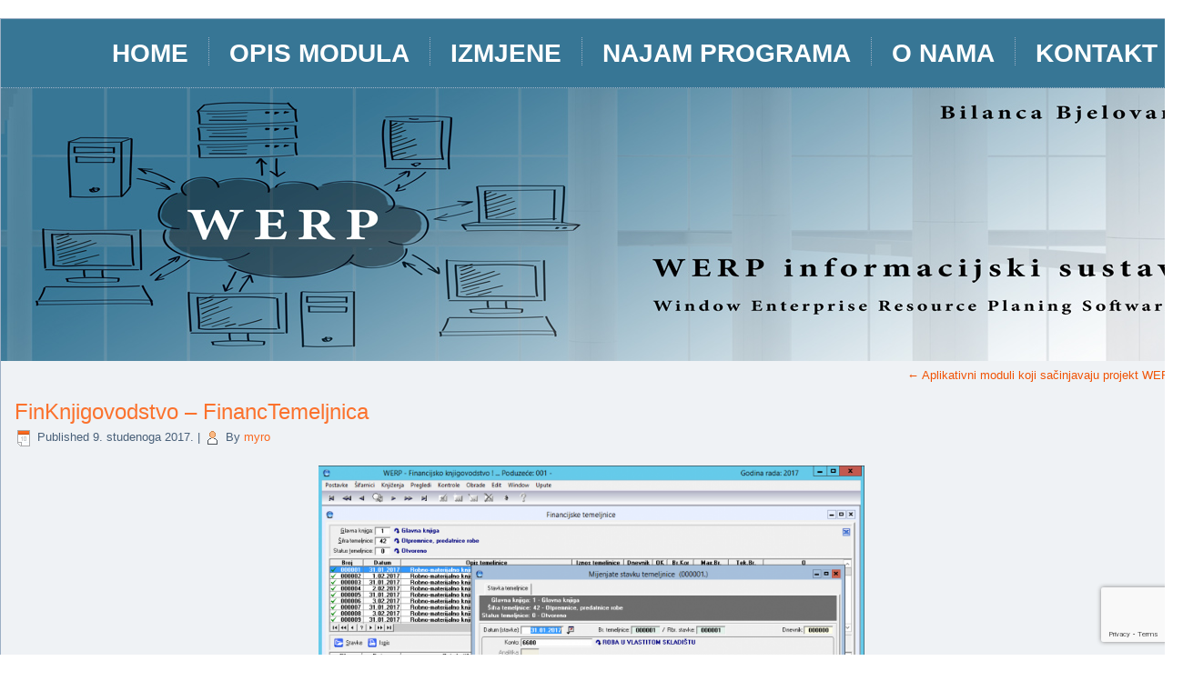

--- FILE ---
content_type: text/html; charset=UTF-8
request_url: https://bilanca.hr/aplikativni-moduli/finknjigovodstvo-financtemeljnica/
body_size: 15187
content:
<!DOCTYPE html>
<html lang="hr">
<head>
<meta charset="UTF-8" />
<!-- Created by Artisteer v4.3.0.60858 -->
<!--[if lt IE 9]><script src="/html5.js"></script><![endif]-->

<link rel="stylesheet" href="https://bilanca.hr/wp-content/themes/Tema2/style.css" media="screen" />
<link rel="pingback" href="https://bilanca.hr/xmlrpc.php" />
<title>FinKnjigovodstvo - FinancTemeljnica - Bilanca | Projektiranje i izrada informacijskih sustava</title>

<!-- This site is optimized with the Yoast SEO plugin v12.0 - https://yoast.com/wordpress/plugins/seo/ -->
<link rel="canonical" href="https://bilanca.hr/aplikativni-moduli/finknjigovodstvo-financtemeljnica/" />
<meta property="og:locale" content="hr_HR" />
<meta property="og:type" content="article" />
<meta property="og:title" content="FinKnjigovodstvo - FinancTemeljnica - Bilanca | Projektiranje i izrada informacijskih sustava" />
<meta property="og:url" content="https://bilanca.hr/aplikativni-moduli/finknjigovodstvo-financtemeljnica/" />
<meta property="og:site_name" content="Bilanca | Projektiranje i izrada informacijskih sustava" />
<meta property="article:publisher" content="https://www.facebook.com/bilancawerp/" />
<meta property="og:image" content="https://bilanca.hr/wp-content/uploads/2016/07/FinKnjigovodstvo-FinancTemeljnica.png" />
<meta property="og:image:secure_url" content="https://bilanca.hr/wp-content/uploads/2016/07/FinKnjigovodstvo-FinancTemeljnica.png" />
<meta property="og:image:width" content="1138" />
<meta property="og:image:height" content="932" />
<meta name="twitter:card" content="summary" />
<meta name="twitter:title" content="FinKnjigovodstvo - FinancTemeljnica - Bilanca | Projektiranje i izrada informacijskih sustava" />
<meta name="twitter:image" content="https://bilanca.hr/wp-content/uploads/2016/07/FinKnjigovodstvo-FinancTemeljnica.png" />
<script type='application/ld+json' class='yoast-schema-graph yoast-schema-graph--main'>{"@context":"https://schema.org","@graph":[{"@type":"WebSite","@id":"https://bilanca.hr/#website","url":"https://bilanca.hr/","name":"Bilanca | Projektiranje i izrada informacijskih sustava","potentialAction":{"@type":"SearchAction","target":"https://bilanca.hr/?s={search_term_string}","query-input":"required name=search_term_string"}},{"@type":"WebPage","@id":"https://bilanca.hr/aplikativni-moduli/finknjigovodstvo-financtemeljnica/#webpage","url":"https://bilanca.hr/aplikativni-moduli/finknjigovodstvo-financtemeljnica/","inLanguage":"hr","name":"FinKnjigovodstvo - FinancTemeljnica - Bilanca | Projektiranje i izrada informacijskih sustava","isPartOf":{"@id":"https://bilanca.hr/#website"},"datePublished":"2017-11-09T17:24:07+00:00","dateModified":"2017-11-09T17:24:07+00:00"}]}</script>
<!-- / Yoast SEO plugin. -->

<link rel='dns-prefetch' href='//www.google.com' />
<link rel='dns-prefetch' href='//s.w.org' />
<link rel="alternate" type="application/rss+xml" title="Bilanca | Projektiranje i izrada informacijskih sustava &raquo; Kanal" href="https://bilanca.hr/feed/" />
		<script type="text/javascript">
			window._wpemojiSettings = {"baseUrl":"https:\/\/s.w.org\/images\/core\/emoji\/12.0.0-1\/72x72\/","ext":".png","svgUrl":"https:\/\/s.w.org\/images\/core\/emoji\/12.0.0-1\/svg\/","svgExt":".svg","source":{"concatemoji":"https:\/\/bilanca.hr\/wp-includes\/js\/wp-emoji-release.min.js?ver=5.2.21"}};
			!function(e,a,t){var n,r,o,i=a.createElement("canvas"),p=i.getContext&&i.getContext("2d");function s(e,t){var a=String.fromCharCode;p.clearRect(0,0,i.width,i.height),p.fillText(a.apply(this,e),0,0);e=i.toDataURL();return p.clearRect(0,0,i.width,i.height),p.fillText(a.apply(this,t),0,0),e===i.toDataURL()}function c(e){var t=a.createElement("script");t.src=e,t.defer=t.type="text/javascript",a.getElementsByTagName("head")[0].appendChild(t)}for(o=Array("flag","emoji"),t.supports={everything:!0,everythingExceptFlag:!0},r=0;r<o.length;r++)t.supports[o[r]]=function(e){if(!p||!p.fillText)return!1;switch(p.textBaseline="top",p.font="600 32px Arial",e){case"flag":return s([55356,56826,55356,56819],[55356,56826,8203,55356,56819])?!1:!s([55356,57332,56128,56423,56128,56418,56128,56421,56128,56430,56128,56423,56128,56447],[55356,57332,8203,56128,56423,8203,56128,56418,8203,56128,56421,8203,56128,56430,8203,56128,56423,8203,56128,56447]);case"emoji":return!s([55357,56424,55356,57342,8205,55358,56605,8205,55357,56424,55356,57340],[55357,56424,55356,57342,8203,55358,56605,8203,55357,56424,55356,57340])}return!1}(o[r]),t.supports.everything=t.supports.everything&&t.supports[o[r]],"flag"!==o[r]&&(t.supports.everythingExceptFlag=t.supports.everythingExceptFlag&&t.supports[o[r]]);t.supports.everythingExceptFlag=t.supports.everythingExceptFlag&&!t.supports.flag,t.DOMReady=!1,t.readyCallback=function(){t.DOMReady=!0},t.supports.everything||(n=function(){t.readyCallback()},a.addEventListener?(a.addEventListener("DOMContentLoaded",n,!1),e.addEventListener("load",n,!1)):(e.attachEvent("onload",n),a.attachEvent("onreadystatechange",function(){"complete"===a.readyState&&t.readyCallback()})),(n=t.source||{}).concatemoji?c(n.concatemoji):n.wpemoji&&n.twemoji&&(c(n.twemoji),c(n.wpemoji)))}(window,document,window._wpemojiSettings);
		</script>
		<style type="text/css">
img.wp-smiley,
img.emoji {
	display: inline !important;
	border: none !important;
	box-shadow: none !important;
	height: 1em !important;
	width: 1em !important;
	margin: 0 .07em !important;
	vertical-align: -0.1em !important;
	background: none !important;
	padding: 0 !important;
}
</style>
	<link rel='stylesheet' id='wp-block-library-css'  href='https://bilanca.hr/wp-includes/css/dist/block-library/style.min.css?ver=5.2.21' type='text/css' media='all' />
<link rel='stylesheet' id='contact-form-7-css'  href='https://bilanca.hr/wp-content/plugins/contact-form-7/includes/css/styles.css?ver=5.1.4' type='text/css' media='all' />
<link rel='stylesheet' id='slb_core-css'  href='https://bilanca.hr/wp-content/plugins/simple-lightbox/client/css/app.css?ver=2.7.1' type='text/css' media='all' />
<!--[if lte IE 7]>
<link rel='stylesheet' id='style.ie7.css-css'  href='https://bilanca.hr/wp-content/themes/Tema2/style.ie7.css?ver=5.2.21' type='text/css' media='screen' />
<![endif]-->
<script type='text/javascript' src='https://bilanca.hr/wp-content/themes/Tema2/jquery.js?ver=5.2.21'></script>
<script type='text/javascript' src='https://bilanca.hr/wp-content/themes/Tema2/jquery-migrate-1.1.1.js?ver=5.2.21'></script>
<script type='text/javascript' src='https://bilanca.hr/wp-content/themes/Tema2/script.js?ver=5.2.21'></script>
<link rel='https://api.w.org/' href='https://bilanca.hr/wp-json/' />
<link rel="EditURI" type="application/rsd+xml" title="RSD" href="https://bilanca.hr/xmlrpc.php?rsd" />
<link rel="wlwmanifest" type="application/wlwmanifest+xml" href="https://bilanca.hr/wp-includes/wlwmanifest.xml" /> 
<link rel='shortlink' href='https://bilanca.hr/?p=643' />
<link rel="alternate" type="application/json+oembed" href="https://bilanca.hr/wp-json/oembed/1.0/embed?url=https%3A%2F%2Fbilanca.hr%2Faplikativni-moduli%2Ffinknjigovodstvo-financtemeljnica%2F" />
<link rel="alternate" type="text/xml+oembed" href="https://bilanca.hr/wp-json/oembed/1.0/embed?url=https%3A%2F%2Fbilanca.hr%2Faplikativni-moduli%2Ffinknjigovodstvo-financtemeljnica%2F&#038;format=xml" />




<!-- BEGIN recaptcha, injected by plugin wp-recaptcha-integration  -->

<!-- END recaptcha -->
</head>
<body class="attachment attachment-template-default attachmentid-643 attachment-png">

<div id="art-main">
    <div class="art-sheet clearfix">
<nav class="art-nav">
    
<ul class="art-hmenu menu-2">
	<li class="menu-item-12"><a title="HOME" href="https://bilanca.hr/">HOME</a>
	</li>
	<li class="menu-item-30"><a title="opis modula" href="https://bilanca.hr/aplikativni-moduli/">opis modula</a>
	</li>
	<li class="menu-item-753"><a title="IZMJENE" href="https://bilanca.hr/izmjene/">IZMJENE</a>
	</li>
	<li class="menu-item-602"><a title="Najam programa" href="https://bilanca.hr/najam-programa/">Najam programa</a>
	</li>
	<li class="menu-item-582"><a title="O nama" href="https://bilanca.hr/o-nama/">O nama</a>
	</li>
	<li class="menu-item-9"><a title="Kontakt" href="https://bilanca.hr/kontakt/">Kontakt</a>
	</li>
</ul>
 
    </nav>
<header class="art-header">

    <div class="art-shapes">
        
            </div>






                
                    
</header>

<div class="art-layout-wrapper">
                <div class="art-content-layout">
                    <div class="art-content-layout-row">
                        
                        <div class="art-layout-cell art-content">
							<article class="art-post art-article " style="">
                                                                                                <div class="art-postcontent clearfix"><div class="navigation">
    <div class="alignleft"></div>
    <div class="alignright"><a href="https://bilanca.hr/aplikativni-moduli/" title="Return to Aplikativni moduli koji sačinjavaju projekt WERP" rel="gallery"><span class="meta-nav">&larr;</span> Aplikativni moduli koji sačinjavaju projekt WERP</a></div>
 </div></div>


</article>
		<article id="post-643"  class="art-post art-article  post-643 attachment type-attachment status-inherit hentry" style="">
                                <h1 class="art-postheader entry-title"><a href="https://bilanca.hr/aplikativni-moduli/finknjigovodstvo-financtemeljnica/" rel="bookmark" title="FinKnjigovodstvo &#8211; FinancTemeljnica">FinKnjigovodstvo &#8211; FinancTemeljnica</a></h1>                                                <div class="art-postheadericons art-metadata-icons"><span class="art-postdateicon"><span class="date">Published</span> <span class="entry-date updated" title="18:24">9. studenoga 2017.</span></span> | <span class="art-postauthoricon"><span class="author">By</span> <span class="author vcard"><a class="url fn n" href="https://bilanca.hr/author/myro/" title="View all posts by myro">myro</a></span></span></div>                <div class="art-postcontent clearfix">	<p class="attachment center">
		<a href="https://bilanca.hr/aplikativni-moduli/finknjigovodstvo-financtemeljnicaraster/" title="FinKnjigovodstvo &#8211; FinancTemeljnica" rel="attachment">
			<img width="600" height="491" src="https://bilanca.hr/wp-content/uploads/2016/07/FinKnjigovodstvo-FinancTemeljnica.png" class="attachment-600x9999 size-600x9999" alt="" srcset="https://bilanca.hr/wp-content/uploads/2016/07/FinKnjigovodstvo-FinancTemeljnica.png 1138w, https://bilanca.hr/wp-content/uploads/2016/07/FinKnjigovodstvo-FinancTemeljnica-300x246.png 300w, https://bilanca.hr/wp-content/uploads/2016/07/FinKnjigovodstvo-FinancTemeljnica-768x629.png 768w, https://bilanca.hr/wp-content/uploads/2016/07/FinKnjigovodstvo-FinancTemeljnica-1024x839.png 1024w" sizes="(max-width: 600px) 100vw, 600px" />		</a>
	</p>
	<p class="center">Full size is <a href="https://bilanca.hr/wp-content/uploads/2016/07/FinKnjigovodstvo-FinancTemeljnica.png" title="Link to full-size image">1138 &times; 932</a> pixels</p><div class="navigation">
    <div class="alignleft"><a href='https://bilanca.hr/aplikativni-moduli/finknjigovodstvo-financtemeljnicaraster/'>FinKnjigovodstvo - FinancTemeljnicaRaster</a> &raquo;</div>
    <div class="alignright">&laquo; <a href='https://bilanca.hr/aplikativni-moduli/administrator/'>Administrator</a></div>
 </div></div>


</article>
				

                        </div>
                    </div>
                </div>
            </div><footer class="art-footer"><div class="art-footer-text">
  
<span style="font-weight: bold;">
BILANCA BJELOVAR<br />J. Haulika 1A,&nbsp;43000 Bjelovar<br />&nbsp;<br />Tel.: 043/244-056, 043/220-591&nbsp;Fax: 043/220-592
</span>


</div>
</footer>

    </div>
</div>


<div id="wp-footer">
	
<!-- BEGIN recaptcha, injected by plugin wp-recaptcha-integration  -->
<script type="text/javascript">
		var recaptcha_widgets={};
		function wp_recaptchaLoadCallback(){
			try {
				grecaptcha;
			} catch(err){
				return;
			}
			var e = document.querySelectorAll ? document.querySelectorAll('.g-recaptcha:not(.wpcf7-form-control)') : document.getElementsByClassName('g-recaptcha'),
				form_submits;

			for (var i=0;i<e.length;i++) {
				(function(el){
					var wid;
					// check if captcha element is unrendered
					if ( ! el.childNodes.length) {
						wid = grecaptcha.render(el,{
							'sitekey':'6LdfSbgUAAAAAOzQOE8uc9qFI9Xy8iIcQRFZbF5g',
							'theme':el.getAttribute('data-theme') || 'light'
						});
						el.setAttribute('data-widget-id',wid);
					} else {
						wid = el.getAttribute('data-widget-id');
						grecaptcha.reset(wid);
					}
				})(e[i]);
			}
		}

		// if jquery present re-render jquery/ajax loaded captcha elements
		if ( typeof jQuery !== 'undefined' )
			jQuery(document).ajaxComplete( function(evt,xhr,set){
				if( xhr.responseText && xhr.responseText.indexOf('6LdfSbgUAAAAAOzQOE8uc9qFI9Xy8iIcQRFZbF5g') !== -1)
					wp_recaptchaLoadCallback();
			} );

		</script><script src="https://www.google.com/recaptcha/api.js?onload=wp_recaptchaLoadCallback&#038;render=explicit" async defer></script>
<!-- END recaptcha -->
<script type='text/javascript'>
/* <![CDATA[ */
var wpcf7 = {"apiSettings":{"root":"https:\/\/bilanca.hr\/wp-json\/contact-form-7\/v1","namespace":"contact-form-7\/v1"}};
/* ]]> */
</script>
<script type='text/javascript' src='https://bilanca.hr/wp-content/plugins/contact-form-7/includes/js/scripts.js?ver=5.1.4'></script>
<script type='text/javascript' src='https://www.google.com/recaptcha/api.js?render=6LdfSbgUAAAAAOzQOE8uc9qFI9Xy8iIcQRFZbF5g&#038;ver=3.0'></script>
<script type='text/javascript' src='https://bilanca.hr/wp-includes/js/wp-embed.min.js?ver=5.2.21'></script>
<script type="text/javascript" id="slb_context">/* <![CDATA[ */if ( !!window.jQuery ) {(function($){$(document).ready(function(){if ( !!window.SLB ) { {$.extend(SLB, {"context":["public","user_guest"]});} }})})(jQuery);}/* ]]> */</script>
<script type="text/javascript">
( function( grecaptcha, sitekey, actions ) {

	var wpcf7recaptcha = {

		execute: function( action ) {
			grecaptcha.execute(
				sitekey,
				{ action: action }
			).then( function( token ) {
				var forms = document.getElementsByTagName( 'form' );

				for ( var i = 0; i < forms.length; i++ ) {
					var fields = forms[ i ].getElementsByTagName( 'input' );

					for ( var j = 0; j < fields.length; j++ ) {
						var field = fields[ j ];

						if ( 'g-recaptcha-response' === field.getAttribute( 'name' ) ) {
							field.setAttribute( 'value', token );
							break;
						}
					}
				}
			} );
		},

		executeOnHomepage: function() {
			wpcf7recaptcha.execute( actions[ 'homepage' ] );
		},

		executeOnContactform: function() {
			wpcf7recaptcha.execute( actions[ 'contactform' ] );
		},

	};

	grecaptcha.ready(
		wpcf7recaptcha.executeOnHomepage
	);

	document.addEventListener( 'change',
		wpcf7recaptcha.executeOnContactform, false
	);

	document.addEventListener( 'wpcf7submit',
		wpcf7recaptcha.executeOnHomepage, false
	);

} )(
	grecaptcha,
	'6LdfSbgUAAAAAOzQOE8uc9qFI9Xy8iIcQRFZbF5g',
	{"homepage":"homepage","contactform":"contactform"}
);
</script>
	<!-- 40 queries. 0,119 seconds. -->
</div>
</body>
</html>



--- FILE ---
content_type: text/html; charset=utf-8
request_url: https://www.google.com/recaptcha/api2/anchor?ar=1&k=6LdfSbgUAAAAAOzQOE8uc9qFI9Xy8iIcQRFZbF5g&co=aHR0cHM6Ly9iaWxhbmNhLmhyOjQ0Mw..&hl=en&v=PoyoqOPhxBO7pBk68S4YbpHZ&size=invisible&anchor-ms=20000&execute-ms=30000&cb=p6xy35qhdhol
body_size: 48726
content:
<!DOCTYPE HTML><html dir="ltr" lang="en"><head><meta http-equiv="Content-Type" content="text/html; charset=UTF-8">
<meta http-equiv="X-UA-Compatible" content="IE=edge">
<title>reCAPTCHA</title>
<style type="text/css">
/* cyrillic-ext */
@font-face {
  font-family: 'Roboto';
  font-style: normal;
  font-weight: 400;
  font-stretch: 100%;
  src: url(//fonts.gstatic.com/s/roboto/v48/KFO7CnqEu92Fr1ME7kSn66aGLdTylUAMa3GUBHMdazTgWw.woff2) format('woff2');
  unicode-range: U+0460-052F, U+1C80-1C8A, U+20B4, U+2DE0-2DFF, U+A640-A69F, U+FE2E-FE2F;
}
/* cyrillic */
@font-face {
  font-family: 'Roboto';
  font-style: normal;
  font-weight: 400;
  font-stretch: 100%;
  src: url(//fonts.gstatic.com/s/roboto/v48/KFO7CnqEu92Fr1ME7kSn66aGLdTylUAMa3iUBHMdazTgWw.woff2) format('woff2');
  unicode-range: U+0301, U+0400-045F, U+0490-0491, U+04B0-04B1, U+2116;
}
/* greek-ext */
@font-face {
  font-family: 'Roboto';
  font-style: normal;
  font-weight: 400;
  font-stretch: 100%;
  src: url(//fonts.gstatic.com/s/roboto/v48/KFO7CnqEu92Fr1ME7kSn66aGLdTylUAMa3CUBHMdazTgWw.woff2) format('woff2');
  unicode-range: U+1F00-1FFF;
}
/* greek */
@font-face {
  font-family: 'Roboto';
  font-style: normal;
  font-weight: 400;
  font-stretch: 100%;
  src: url(//fonts.gstatic.com/s/roboto/v48/KFO7CnqEu92Fr1ME7kSn66aGLdTylUAMa3-UBHMdazTgWw.woff2) format('woff2');
  unicode-range: U+0370-0377, U+037A-037F, U+0384-038A, U+038C, U+038E-03A1, U+03A3-03FF;
}
/* math */
@font-face {
  font-family: 'Roboto';
  font-style: normal;
  font-weight: 400;
  font-stretch: 100%;
  src: url(//fonts.gstatic.com/s/roboto/v48/KFO7CnqEu92Fr1ME7kSn66aGLdTylUAMawCUBHMdazTgWw.woff2) format('woff2');
  unicode-range: U+0302-0303, U+0305, U+0307-0308, U+0310, U+0312, U+0315, U+031A, U+0326-0327, U+032C, U+032F-0330, U+0332-0333, U+0338, U+033A, U+0346, U+034D, U+0391-03A1, U+03A3-03A9, U+03B1-03C9, U+03D1, U+03D5-03D6, U+03F0-03F1, U+03F4-03F5, U+2016-2017, U+2034-2038, U+203C, U+2040, U+2043, U+2047, U+2050, U+2057, U+205F, U+2070-2071, U+2074-208E, U+2090-209C, U+20D0-20DC, U+20E1, U+20E5-20EF, U+2100-2112, U+2114-2115, U+2117-2121, U+2123-214F, U+2190, U+2192, U+2194-21AE, U+21B0-21E5, U+21F1-21F2, U+21F4-2211, U+2213-2214, U+2216-22FF, U+2308-230B, U+2310, U+2319, U+231C-2321, U+2336-237A, U+237C, U+2395, U+239B-23B7, U+23D0, U+23DC-23E1, U+2474-2475, U+25AF, U+25B3, U+25B7, U+25BD, U+25C1, U+25CA, U+25CC, U+25FB, U+266D-266F, U+27C0-27FF, U+2900-2AFF, U+2B0E-2B11, U+2B30-2B4C, U+2BFE, U+3030, U+FF5B, U+FF5D, U+1D400-1D7FF, U+1EE00-1EEFF;
}
/* symbols */
@font-face {
  font-family: 'Roboto';
  font-style: normal;
  font-weight: 400;
  font-stretch: 100%;
  src: url(//fonts.gstatic.com/s/roboto/v48/KFO7CnqEu92Fr1ME7kSn66aGLdTylUAMaxKUBHMdazTgWw.woff2) format('woff2');
  unicode-range: U+0001-000C, U+000E-001F, U+007F-009F, U+20DD-20E0, U+20E2-20E4, U+2150-218F, U+2190, U+2192, U+2194-2199, U+21AF, U+21E6-21F0, U+21F3, U+2218-2219, U+2299, U+22C4-22C6, U+2300-243F, U+2440-244A, U+2460-24FF, U+25A0-27BF, U+2800-28FF, U+2921-2922, U+2981, U+29BF, U+29EB, U+2B00-2BFF, U+4DC0-4DFF, U+FFF9-FFFB, U+10140-1018E, U+10190-1019C, U+101A0, U+101D0-101FD, U+102E0-102FB, U+10E60-10E7E, U+1D2C0-1D2D3, U+1D2E0-1D37F, U+1F000-1F0FF, U+1F100-1F1AD, U+1F1E6-1F1FF, U+1F30D-1F30F, U+1F315, U+1F31C, U+1F31E, U+1F320-1F32C, U+1F336, U+1F378, U+1F37D, U+1F382, U+1F393-1F39F, U+1F3A7-1F3A8, U+1F3AC-1F3AF, U+1F3C2, U+1F3C4-1F3C6, U+1F3CA-1F3CE, U+1F3D4-1F3E0, U+1F3ED, U+1F3F1-1F3F3, U+1F3F5-1F3F7, U+1F408, U+1F415, U+1F41F, U+1F426, U+1F43F, U+1F441-1F442, U+1F444, U+1F446-1F449, U+1F44C-1F44E, U+1F453, U+1F46A, U+1F47D, U+1F4A3, U+1F4B0, U+1F4B3, U+1F4B9, U+1F4BB, U+1F4BF, U+1F4C8-1F4CB, U+1F4D6, U+1F4DA, U+1F4DF, U+1F4E3-1F4E6, U+1F4EA-1F4ED, U+1F4F7, U+1F4F9-1F4FB, U+1F4FD-1F4FE, U+1F503, U+1F507-1F50B, U+1F50D, U+1F512-1F513, U+1F53E-1F54A, U+1F54F-1F5FA, U+1F610, U+1F650-1F67F, U+1F687, U+1F68D, U+1F691, U+1F694, U+1F698, U+1F6AD, U+1F6B2, U+1F6B9-1F6BA, U+1F6BC, U+1F6C6-1F6CF, U+1F6D3-1F6D7, U+1F6E0-1F6EA, U+1F6F0-1F6F3, U+1F6F7-1F6FC, U+1F700-1F7FF, U+1F800-1F80B, U+1F810-1F847, U+1F850-1F859, U+1F860-1F887, U+1F890-1F8AD, U+1F8B0-1F8BB, U+1F8C0-1F8C1, U+1F900-1F90B, U+1F93B, U+1F946, U+1F984, U+1F996, U+1F9E9, U+1FA00-1FA6F, U+1FA70-1FA7C, U+1FA80-1FA89, U+1FA8F-1FAC6, U+1FACE-1FADC, U+1FADF-1FAE9, U+1FAF0-1FAF8, U+1FB00-1FBFF;
}
/* vietnamese */
@font-face {
  font-family: 'Roboto';
  font-style: normal;
  font-weight: 400;
  font-stretch: 100%;
  src: url(//fonts.gstatic.com/s/roboto/v48/KFO7CnqEu92Fr1ME7kSn66aGLdTylUAMa3OUBHMdazTgWw.woff2) format('woff2');
  unicode-range: U+0102-0103, U+0110-0111, U+0128-0129, U+0168-0169, U+01A0-01A1, U+01AF-01B0, U+0300-0301, U+0303-0304, U+0308-0309, U+0323, U+0329, U+1EA0-1EF9, U+20AB;
}
/* latin-ext */
@font-face {
  font-family: 'Roboto';
  font-style: normal;
  font-weight: 400;
  font-stretch: 100%;
  src: url(//fonts.gstatic.com/s/roboto/v48/KFO7CnqEu92Fr1ME7kSn66aGLdTylUAMa3KUBHMdazTgWw.woff2) format('woff2');
  unicode-range: U+0100-02BA, U+02BD-02C5, U+02C7-02CC, U+02CE-02D7, U+02DD-02FF, U+0304, U+0308, U+0329, U+1D00-1DBF, U+1E00-1E9F, U+1EF2-1EFF, U+2020, U+20A0-20AB, U+20AD-20C0, U+2113, U+2C60-2C7F, U+A720-A7FF;
}
/* latin */
@font-face {
  font-family: 'Roboto';
  font-style: normal;
  font-weight: 400;
  font-stretch: 100%;
  src: url(//fonts.gstatic.com/s/roboto/v48/KFO7CnqEu92Fr1ME7kSn66aGLdTylUAMa3yUBHMdazQ.woff2) format('woff2');
  unicode-range: U+0000-00FF, U+0131, U+0152-0153, U+02BB-02BC, U+02C6, U+02DA, U+02DC, U+0304, U+0308, U+0329, U+2000-206F, U+20AC, U+2122, U+2191, U+2193, U+2212, U+2215, U+FEFF, U+FFFD;
}
/* cyrillic-ext */
@font-face {
  font-family: 'Roboto';
  font-style: normal;
  font-weight: 500;
  font-stretch: 100%;
  src: url(//fonts.gstatic.com/s/roboto/v48/KFO7CnqEu92Fr1ME7kSn66aGLdTylUAMa3GUBHMdazTgWw.woff2) format('woff2');
  unicode-range: U+0460-052F, U+1C80-1C8A, U+20B4, U+2DE0-2DFF, U+A640-A69F, U+FE2E-FE2F;
}
/* cyrillic */
@font-face {
  font-family: 'Roboto';
  font-style: normal;
  font-weight: 500;
  font-stretch: 100%;
  src: url(//fonts.gstatic.com/s/roboto/v48/KFO7CnqEu92Fr1ME7kSn66aGLdTylUAMa3iUBHMdazTgWw.woff2) format('woff2');
  unicode-range: U+0301, U+0400-045F, U+0490-0491, U+04B0-04B1, U+2116;
}
/* greek-ext */
@font-face {
  font-family: 'Roboto';
  font-style: normal;
  font-weight: 500;
  font-stretch: 100%;
  src: url(//fonts.gstatic.com/s/roboto/v48/KFO7CnqEu92Fr1ME7kSn66aGLdTylUAMa3CUBHMdazTgWw.woff2) format('woff2');
  unicode-range: U+1F00-1FFF;
}
/* greek */
@font-face {
  font-family: 'Roboto';
  font-style: normal;
  font-weight: 500;
  font-stretch: 100%;
  src: url(//fonts.gstatic.com/s/roboto/v48/KFO7CnqEu92Fr1ME7kSn66aGLdTylUAMa3-UBHMdazTgWw.woff2) format('woff2');
  unicode-range: U+0370-0377, U+037A-037F, U+0384-038A, U+038C, U+038E-03A1, U+03A3-03FF;
}
/* math */
@font-face {
  font-family: 'Roboto';
  font-style: normal;
  font-weight: 500;
  font-stretch: 100%;
  src: url(//fonts.gstatic.com/s/roboto/v48/KFO7CnqEu92Fr1ME7kSn66aGLdTylUAMawCUBHMdazTgWw.woff2) format('woff2');
  unicode-range: U+0302-0303, U+0305, U+0307-0308, U+0310, U+0312, U+0315, U+031A, U+0326-0327, U+032C, U+032F-0330, U+0332-0333, U+0338, U+033A, U+0346, U+034D, U+0391-03A1, U+03A3-03A9, U+03B1-03C9, U+03D1, U+03D5-03D6, U+03F0-03F1, U+03F4-03F5, U+2016-2017, U+2034-2038, U+203C, U+2040, U+2043, U+2047, U+2050, U+2057, U+205F, U+2070-2071, U+2074-208E, U+2090-209C, U+20D0-20DC, U+20E1, U+20E5-20EF, U+2100-2112, U+2114-2115, U+2117-2121, U+2123-214F, U+2190, U+2192, U+2194-21AE, U+21B0-21E5, U+21F1-21F2, U+21F4-2211, U+2213-2214, U+2216-22FF, U+2308-230B, U+2310, U+2319, U+231C-2321, U+2336-237A, U+237C, U+2395, U+239B-23B7, U+23D0, U+23DC-23E1, U+2474-2475, U+25AF, U+25B3, U+25B7, U+25BD, U+25C1, U+25CA, U+25CC, U+25FB, U+266D-266F, U+27C0-27FF, U+2900-2AFF, U+2B0E-2B11, U+2B30-2B4C, U+2BFE, U+3030, U+FF5B, U+FF5D, U+1D400-1D7FF, U+1EE00-1EEFF;
}
/* symbols */
@font-face {
  font-family: 'Roboto';
  font-style: normal;
  font-weight: 500;
  font-stretch: 100%;
  src: url(//fonts.gstatic.com/s/roboto/v48/KFO7CnqEu92Fr1ME7kSn66aGLdTylUAMaxKUBHMdazTgWw.woff2) format('woff2');
  unicode-range: U+0001-000C, U+000E-001F, U+007F-009F, U+20DD-20E0, U+20E2-20E4, U+2150-218F, U+2190, U+2192, U+2194-2199, U+21AF, U+21E6-21F0, U+21F3, U+2218-2219, U+2299, U+22C4-22C6, U+2300-243F, U+2440-244A, U+2460-24FF, U+25A0-27BF, U+2800-28FF, U+2921-2922, U+2981, U+29BF, U+29EB, U+2B00-2BFF, U+4DC0-4DFF, U+FFF9-FFFB, U+10140-1018E, U+10190-1019C, U+101A0, U+101D0-101FD, U+102E0-102FB, U+10E60-10E7E, U+1D2C0-1D2D3, U+1D2E0-1D37F, U+1F000-1F0FF, U+1F100-1F1AD, U+1F1E6-1F1FF, U+1F30D-1F30F, U+1F315, U+1F31C, U+1F31E, U+1F320-1F32C, U+1F336, U+1F378, U+1F37D, U+1F382, U+1F393-1F39F, U+1F3A7-1F3A8, U+1F3AC-1F3AF, U+1F3C2, U+1F3C4-1F3C6, U+1F3CA-1F3CE, U+1F3D4-1F3E0, U+1F3ED, U+1F3F1-1F3F3, U+1F3F5-1F3F7, U+1F408, U+1F415, U+1F41F, U+1F426, U+1F43F, U+1F441-1F442, U+1F444, U+1F446-1F449, U+1F44C-1F44E, U+1F453, U+1F46A, U+1F47D, U+1F4A3, U+1F4B0, U+1F4B3, U+1F4B9, U+1F4BB, U+1F4BF, U+1F4C8-1F4CB, U+1F4D6, U+1F4DA, U+1F4DF, U+1F4E3-1F4E6, U+1F4EA-1F4ED, U+1F4F7, U+1F4F9-1F4FB, U+1F4FD-1F4FE, U+1F503, U+1F507-1F50B, U+1F50D, U+1F512-1F513, U+1F53E-1F54A, U+1F54F-1F5FA, U+1F610, U+1F650-1F67F, U+1F687, U+1F68D, U+1F691, U+1F694, U+1F698, U+1F6AD, U+1F6B2, U+1F6B9-1F6BA, U+1F6BC, U+1F6C6-1F6CF, U+1F6D3-1F6D7, U+1F6E0-1F6EA, U+1F6F0-1F6F3, U+1F6F7-1F6FC, U+1F700-1F7FF, U+1F800-1F80B, U+1F810-1F847, U+1F850-1F859, U+1F860-1F887, U+1F890-1F8AD, U+1F8B0-1F8BB, U+1F8C0-1F8C1, U+1F900-1F90B, U+1F93B, U+1F946, U+1F984, U+1F996, U+1F9E9, U+1FA00-1FA6F, U+1FA70-1FA7C, U+1FA80-1FA89, U+1FA8F-1FAC6, U+1FACE-1FADC, U+1FADF-1FAE9, U+1FAF0-1FAF8, U+1FB00-1FBFF;
}
/* vietnamese */
@font-face {
  font-family: 'Roboto';
  font-style: normal;
  font-weight: 500;
  font-stretch: 100%;
  src: url(//fonts.gstatic.com/s/roboto/v48/KFO7CnqEu92Fr1ME7kSn66aGLdTylUAMa3OUBHMdazTgWw.woff2) format('woff2');
  unicode-range: U+0102-0103, U+0110-0111, U+0128-0129, U+0168-0169, U+01A0-01A1, U+01AF-01B0, U+0300-0301, U+0303-0304, U+0308-0309, U+0323, U+0329, U+1EA0-1EF9, U+20AB;
}
/* latin-ext */
@font-face {
  font-family: 'Roboto';
  font-style: normal;
  font-weight: 500;
  font-stretch: 100%;
  src: url(//fonts.gstatic.com/s/roboto/v48/KFO7CnqEu92Fr1ME7kSn66aGLdTylUAMa3KUBHMdazTgWw.woff2) format('woff2');
  unicode-range: U+0100-02BA, U+02BD-02C5, U+02C7-02CC, U+02CE-02D7, U+02DD-02FF, U+0304, U+0308, U+0329, U+1D00-1DBF, U+1E00-1E9F, U+1EF2-1EFF, U+2020, U+20A0-20AB, U+20AD-20C0, U+2113, U+2C60-2C7F, U+A720-A7FF;
}
/* latin */
@font-face {
  font-family: 'Roboto';
  font-style: normal;
  font-weight: 500;
  font-stretch: 100%;
  src: url(//fonts.gstatic.com/s/roboto/v48/KFO7CnqEu92Fr1ME7kSn66aGLdTylUAMa3yUBHMdazQ.woff2) format('woff2');
  unicode-range: U+0000-00FF, U+0131, U+0152-0153, U+02BB-02BC, U+02C6, U+02DA, U+02DC, U+0304, U+0308, U+0329, U+2000-206F, U+20AC, U+2122, U+2191, U+2193, U+2212, U+2215, U+FEFF, U+FFFD;
}
/* cyrillic-ext */
@font-face {
  font-family: 'Roboto';
  font-style: normal;
  font-weight: 900;
  font-stretch: 100%;
  src: url(//fonts.gstatic.com/s/roboto/v48/KFO7CnqEu92Fr1ME7kSn66aGLdTylUAMa3GUBHMdazTgWw.woff2) format('woff2');
  unicode-range: U+0460-052F, U+1C80-1C8A, U+20B4, U+2DE0-2DFF, U+A640-A69F, U+FE2E-FE2F;
}
/* cyrillic */
@font-face {
  font-family: 'Roboto';
  font-style: normal;
  font-weight: 900;
  font-stretch: 100%;
  src: url(//fonts.gstatic.com/s/roboto/v48/KFO7CnqEu92Fr1ME7kSn66aGLdTylUAMa3iUBHMdazTgWw.woff2) format('woff2');
  unicode-range: U+0301, U+0400-045F, U+0490-0491, U+04B0-04B1, U+2116;
}
/* greek-ext */
@font-face {
  font-family: 'Roboto';
  font-style: normal;
  font-weight: 900;
  font-stretch: 100%;
  src: url(//fonts.gstatic.com/s/roboto/v48/KFO7CnqEu92Fr1ME7kSn66aGLdTylUAMa3CUBHMdazTgWw.woff2) format('woff2');
  unicode-range: U+1F00-1FFF;
}
/* greek */
@font-face {
  font-family: 'Roboto';
  font-style: normal;
  font-weight: 900;
  font-stretch: 100%;
  src: url(//fonts.gstatic.com/s/roboto/v48/KFO7CnqEu92Fr1ME7kSn66aGLdTylUAMa3-UBHMdazTgWw.woff2) format('woff2');
  unicode-range: U+0370-0377, U+037A-037F, U+0384-038A, U+038C, U+038E-03A1, U+03A3-03FF;
}
/* math */
@font-face {
  font-family: 'Roboto';
  font-style: normal;
  font-weight: 900;
  font-stretch: 100%;
  src: url(//fonts.gstatic.com/s/roboto/v48/KFO7CnqEu92Fr1ME7kSn66aGLdTylUAMawCUBHMdazTgWw.woff2) format('woff2');
  unicode-range: U+0302-0303, U+0305, U+0307-0308, U+0310, U+0312, U+0315, U+031A, U+0326-0327, U+032C, U+032F-0330, U+0332-0333, U+0338, U+033A, U+0346, U+034D, U+0391-03A1, U+03A3-03A9, U+03B1-03C9, U+03D1, U+03D5-03D6, U+03F0-03F1, U+03F4-03F5, U+2016-2017, U+2034-2038, U+203C, U+2040, U+2043, U+2047, U+2050, U+2057, U+205F, U+2070-2071, U+2074-208E, U+2090-209C, U+20D0-20DC, U+20E1, U+20E5-20EF, U+2100-2112, U+2114-2115, U+2117-2121, U+2123-214F, U+2190, U+2192, U+2194-21AE, U+21B0-21E5, U+21F1-21F2, U+21F4-2211, U+2213-2214, U+2216-22FF, U+2308-230B, U+2310, U+2319, U+231C-2321, U+2336-237A, U+237C, U+2395, U+239B-23B7, U+23D0, U+23DC-23E1, U+2474-2475, U+25AF, U+25B3, U+25B7, U+25BD, U+25C1, U+25CA, U+25CC, U+25FB, U+266D-266F, U+27C0-27FF, U+2900-2AFF, U+2B0E-2B11, U+2B30-2B4C, U+2BFE, U+3030, U+FF5B, U+FF5D, U+1D400-1D7FF, U+1EE00-1EEFF;
}
/* symbols */
@font-face {
  font-family: 'Roboto';
  font-style: normal;
  font-weight: 900;
  font-stretch: 100%;
  src: url(//fonts.gstatic.com/s/roboto/v48/KFO7CnqEu92Fr1ME7kSn66aGLdTylUAMaxKUBHMdazTgWw.woff2) format('woff2');
  unicode-range: U+0001-000C, U+000E-001F, U+007F-009F, U+20DD-20E0, U+20E2-20E4, U+2150-218F, U+2190, U+2192, U+2194-2199, U+21AF, U+21E6-21F0, U+21F3, U+2218-2219, U+2299, U+22C4-22C6, U+2300-243F, U+2440-244A, U+2460-24FF, U+25A0-27BF, U+2800-28FF, U+2921-2922, U+2981, U+29BF, U+29EB, U+2B00-2BFF, U+4DC0-4DFF, U+FFF9-FFFB, U+10140-1018E, U+10190-1019C, U+101A0, U+101D0-101FD, U+102E0-102FB, U+10E60-10E7E, U+1D2C0-1D2D3, U+1D2E0-1D37F, U+1F000-1F0FF, U+1F100-1F1AD, U+1F1E6-1F1FF, U+1F30D-1F30F, U+1F315, U+1F31C, U+1F31E, U+1F320-1F32C, U+1F336, U+1F378, U+1F37D, U+1F382, U+1F393-1F39F, U+1F3A7-1F3A8, U+1F3AC-1F3AF, U+1F3C2, U+1F3C4-1F3C6, U+1F3CA-1F3CE, U+1F3D4-1F3E0, U+1F3ED, U+1F3F1-1F3F3, U+1F3F5-1F3F7, U+1F408, U+1F415, U+1F41F, U+1F426, U+1F43F, U+1F441-1F442, U+1F444, U+1F446-1F449, U+1F44C-1F44E, U+1F453, U+1F46A, U+1F47D, U+1F4A3, U+1F4B0, U+1F4B3, U+1F4B9, U+1F4BB, U+1F4BF, U+1F4C8-1F4CB, U+1F4D6, U+1F4DA, U+1F4DF, U+1F4E3-1F4E6, U+1F4EA-1F4ED, U+1F4F7, U+1F4F9-1F4FB, U+1F4FD-1F4FE, U+1F503, U+1F507-1F50B, U+1F50D, U+1F512-1F513, U+1F53E-1F54A, U+1F54F-1F5FA, U+1F610, U+1F650-1F67F, U+1F687, U+1F68D, U+1F691, U+1F694, U+1F698, U+1F6AD, U+1F6B2, U+1F6B9-1F6BA, U+1F6BC, U+1F6C6-1F6CF, U+1F6D3-1F6D7, U+1F6E0-1F6EA, U+1F6F0-1F6F3, U+1F6F7-1F6FC, U+1F700-1F7FF, U+1F800-1F80B, U+1F810-1F847, U+1F850-1F859, U+1F860-1F887, U+1F890-1F8AD, U+1F8B0-1F8BB, U+1F8C0-1F8C1, U+1F900-1F90B, U+1F93B, U+1F946, U+1F984, U+1F996, U+1F9E9, U+1FA00-1FA6F, U+1FA70-1FA7C, U+1FA80-1FA89, U+1FA8F-1FAC6, U+1FACE-1FADC, U+1FADF-1FAE9, U+1FAF0-1FAF8, U+1FB00-1FBFF;
}
/* vietnamese */
@font-face {
  font-family: 'Roboto';
  font-style: normal;
  font-weight: 900;
  font-stretch: 100%;
  src: url(//fonts.gstatic.com/s/roboto/v48/KFO7CnqEu92Fr1ME7kSn66aGLdTylUAMa3OUBHMdazTgWw.woff2) format('woff2');
  unicode-range: U+0102-0103, U+0110-0111, U+0128-0129, U+0168-0169, U+01A0-01A1, U+01AF-01B0, U+0300-0301, U+0303-0304, U+0308-0309, U+0323, U+0329, U+1EA0-1EF9, U+20AB;
}
/* latin-ext */
@font-face {
  font-family: 'Roboto';
  font-style: normal;
  font-weight: 900;
  font-stretch: 100%;
  src: url(//fonts.gstatic.com/s/roboto/v48/KFO7CnqEu92Fr1ME7kSn66aGLdTylUAMa3KUBHMdazTgWw.woff2) format('woff2');
  unicode-range: U+0100-02BA, U+02BD-02C5, U+02C7-02CC, U+02CE-02D7, U+02DD-02FF, U+0304, U+0308, U+0329, U+1D00-1DBF, U+1E00-1E9F, U+1EF2-1EFF, U+2020, U+20A0-20AB, U+20AD-20C0, U+2113, U+2C60-2C7F, U+A720-A7FF;
}
/* latin */
@font-face {
  font-family: 'Roboto';
  font-style: normal;
  font-weight: 900;
  font-stretch: 100%;
  src: url(//fonts.gstatic.com/s/roboto/v48/KFO7CnqEu92Fr1ME7kSn66aGLdTylUAMa3yUBHMdazQ.woff2) format('woff2');
  unicode-range: U+0000-00FF, U+0131, U+0152-0153, U+02BB-02BC, U+02C6, U+02DA, U+02DC, U+0304, U+0308, U+0329, U+2000-206F, U+20AC, U+2122, U+2191, U+2193, U+2212, U+2215, U+FEFF, U+FFFD;
}

</style>
<link rel="stylesheet" type="text/css" href="https://www.gstatic.com/recaptcha/releases/PoyoqOPhxBO7pBk68S4YbpHZ/styles__ltr.css">
<script nonce="3LWKulZnI0iqBwm8sjWJKA" type="text/javascript">window['__recaptcha_api'] = 'https://www.google.com/recaptcha/api2/';</script>
<script type="text/javascript" src="https://www.gstatic.com/recaptcha/releases/PoyoqOPhxBO7pBk68S4YbpHZ/recaptcha__en.js" nonce="3LWKulZnI0iqBwm8sjWJKA">
      
    </script></head>
<body><div id="rc-anchor-alert" class="rc-anchor-alert"></div>
<input type="hidden" id="recaptcha-token" value="[base64]">
<script type="text/javascript" nonce="3LWKulZnI0iqBwm8sjWJKA">
      recaptcha.anchor.Main.init("[\x22ainput\x22,[\x22bgdata\x22,\x22\x22,\[base64]/[base64]/MjU1Ong/[base64]/[base64]/[base64]/[base64]/[base64]/[base64]/[base64]/[base64]/[base64]/[base64]/[base64]/[base64]/[base64]/[base64]/[base64]\\u003d\x22,\[base64]\\u003d\x22,\x22wrfCj8OdWcO4ZT3CvMOSw7FFw7/[base64]/CncKCUMOnRcOYLsKoK8OHwqlOPxvDlcOqO3DDocKbw7U2K8OLw7FMwq/[base64]/[base64]/KMKhw6kBL8Kaw77Dg8OEYcKOw4rCpMOvG1vDqMKYw7YFGXzCsjrDnx8NM8O8Qls1w6HCpmzCq8OXC2XCvEtnw4FwwqvCpsKBwpfChMKnewXClk/Cq8KBw7TCgsO9UcOnw7gYwozCssK/ImglUzIgGcKXwqXCu2vDnlTCiDsswo0dwoLClsOoLsKVGAHDuH8Lb8OrwqDCtUxNbmktwrPClQh3w6ReUW3DnRzCnXE4I8Kaw4HDu8KNw7o5JmDDoMOBwqPCqMO/AsOsesO/f8KCw53DkFTDkgDDscOxGcKqLA3CiDl2IMOdwo8jEMOzwqssE8KPw4pOwpBuEsOuwqDDssKpSTcXw4DDlsKvIR3Dh1XChcOeETXDtTJWLVJZw7nCnWDDtCTDuRMnR1/[base64]/GMK7ZcOdw6QIw6UewoVdCBHDiMKLXzHDr8KSJcK+w4lHw41iBMOTw4LChsOPw5PDvDfDo8Knw6DCmsKwVE/CuGwHLMOqwrXDjcOtwoFmPzAPFyrCnx9MwqbCoWx4w5vCnsO+w7/DosOeworDi0rDhsOBw4jDklnCgw/[base64]/CjMOrD2E1w5ELJMOPUDtlTMO4wqFaW8Krw4rDh1DCr8Krw5wrw7lhAsOfw5Z9YX0lRARRw5YPIwjDiGdfw5jDocKpWWwpM8KFBsKuMRtUwqnCv39YURtJNMKOw7PDnEgswqBXwqRhFmjCklHClcK3D8K8wrzDs8OVwp/Dh8OrGATCqMKdEinDh8OBwpVEwojDk8K+wpwiQ8Oswp8TwrgrwobDoiEmw7dxZcOCwoRPEsOvw7/CicO2w6AswoHDuMOxA8KDw4Vqw77Cng8nfsOTw4oewr7CsWPCiDrDiRUUw6hKQXTDiVHDsydNwqfChMOgNQJew5EZDWXCvcK0w6bChhHDuxvDnzPCscK3wqZBw6dOw67CrXTCv8KheMKHw7wWTVt1w4wbwpZRV3l1bcKuw5V0wprDiBc/wqbCgWjCs0LCgkRBwrPCiMKRw5vCiiEQwqRsw5ZvPMO+wo/[base64]/[base64]/DpBDDl8ObesOkcVQ5OyofJMKzwqjCriE/w5vCqFTClgnCphhbwqfCssKFw7FFISg4w4/CjWzDv8KNJ3Ivw6hBZ8Kiw7UzwopRwoTDl1PDpExDw5cTwroXw7rDgsOvwrDDk8OEw7t6BMKUw5/[base64]/ClC5zwo0VaMOZwp/CjHbCjMO0w4dYwp8sw580w4k6w6zCp8O7w6jCo8OANcKnw4hMw7nCsgsoSsOXD8Kkw5fDrMOzwqfDn8KUZ8Kdw4PCjCdVw6F/wo4OcBnDkwHDgl9lJTgiw4gCIMKiFsOxwqp2K8OSAsOVYxdPw7vCrsKZw4HDr03DoAjCinBcwrFDwpZRw7zCkAlhwpHCtk0uG8K5wrVvwonChcOGw50+wqIhJMOoeGzDmGJ9LsKAIhEPwq7Cg8OBT8O8MGYvw5lURMKQLMK+w4Q1w7/CuMOpUjcuw6o2wr7CuSPCmcO7K8OoFSbDncOkwoVWw6Mqw67DiUHCkWFcw6MzKgvDuj8APsOHw6rDvlFDw6jCqcOTTGAkw6XCv8OQw5nDv8OIcDxSwrcvwqrCtzAdCg/Dpg7CtMOVw7bDqBhbKMK6BsOIwp/Dh17CnGfCj8KpDlUlw7NGM0fDi8OQSMONwq3DrlDCksK+w7EuY2RiwobCrcOSwrAxw7XDs2fCggvDuEERw4bCtMKYw7fDqMOEw6zCqwANw7MXRMK2LXbClSTDuQ4jwrEuOl0hEsKuwrkRAFkweX/Chi/[base64]/dC3DuAMpwq5rw4DDvMOIYsKswrXCisK6wpfChF5Iw5XCqMKOHxvDh8Otw70hGsKNLWgVOsKxA8OSw6TDiDcnIMOkRsOOw6/CogHCuMOMdMOgIiPCscO5OMK9w6hCby5ENsKFE8OpwqXCisKlwrFFTsKHT8Ogw7dNw6LDp8KcO03DlUw3wohoAXlIw6LDsQrCi8KSelhow5YzLg/[base64]/Dj8Oiw4hxw6XDuCUrwp7CnBPCuGPCgcKMwqcywr/Ct8Odwp8+w5zDjcOlw5bDhMOpUcOLdH/[base64]/[base64]/[base64]/CtcKOwqctw79Twp/[base64]/Du8OlBGscwrVgFAduSsOvICbCgsOISsKvVcKgw4jCq2rDjz8ywphhw7V7wqLDtGhDEcOywrnDilRlw7RhQ8Opwq7Cl8Kjw6MTF8OlMQhow7jDocK/XsO4UcKhO8KiwqYqw6PDl2N4w5BvCCMww4rCqsOawobCg0pOccODw6fCrcKcY8OpN8ONRX4bw5FKw5TCrMKBw5TDmsOYcMO3w5lrwpQISMORw4vDllFrPMKDLcO0w4hwKEvDsVfDu3XDrFTDosKVw7x7w4/Di8OFw65zMDPCuyjDnTNxwpAtIGTDlHzCucK1wopcWFYJw6/[base64]/K8KlwrwFwpzDn8KJwpAHw5QuIcO8H8KNwodEBMKFwofCusK0w7Zmw59tw78BwphUAsOiwpxKMjbCjV4/[base64]/[base64]/CpsKzOsKhwoTCo8KzLizChAPDk8KawpzCrcKSQcOoQhbCj8K6w5vDrxnCmMO/AErCvcKXL2o5w7M5wrfDiHbDsVXDkMK1w49PLHTDiXzDqMKJS8OYcsOLQcOCWyDDi1JIwplTQ8KYAxBdXQlZwqbCt8K0MUPDicOBw5/[base64]/woBhw4LDhsOYNcOqWcO8Iy3DlsKqKcONBMOXw59/QgbCqMOkH8OMIMKOw7FUPm4lwpDDkHRwDsOOworCi8K2wpghwrbCuyxbXjh3B8O/fsKtw6cQwrRHY8KuM01Zwq/CqUTCtFbCj8K4wrfCt8KDwpsDw5prDMO4w4HCssK+WmXClzlJwqrDoFpew6cpV8O6TsOgEQYNwospf8Oqw6zCjcKvKsO5L8KlwrV1fEbCksOCFMKGXMKzZHY2wpN/w7Q6S8OmwobCrsK5wr9+C8OBNTUYw4Aew4vCl0/Dk8Kew54Bwr/DgcK7FsKXXsK6bhFQwo5JA3TDisKHIFlVw57CmsOWesO/AE7Cr1LChRIWRcK4X8K6RMK/UcKIWsOtI8O3wq3CkE7DgGbDtMK0VVrCm1HChcKeXMKbw4DDiMOYw7Q9w7TCiVhVBErClsOMw5DDpQfCj8Ovw5VGd8K9JMK9EcKlw4ppw4LClWTDt13Cp0rDggvDpjDDtsOlwo5gw7vCj8OywrlHwq4Vwpw/woUrw77DjsKMaw/DrinDgSvCsMOVZsOLG8KYBsOkWMOZHMKqLAdbbBLCncKvO8OdwrFLHkAzPMOSwoJYL8OFH8OZNsKZwq7DjMOSwrs/fsOsOyrCqG3CowvDt3jCmmJrwrQmbF47VMKCwoTDp2rDmC4Rw5LCq1vDiMKydcKCwqVSwoLDpsKEw6k4wozCr8KWw7h2w61uwo/DtsOew7DCnD3ChSnChMO5eBfCk8KbEsKwwq/CuU3DkMK9w49fU8Omw7IxL8OddcKpwqYTL8Kow4/[base64]/GcKKGQJJB8Kaw6c4wpbCssO3JsOUTxhzw7zDhUXDiQkvDDzCj8O2wqp7woNiwo/[base64]/ClcONw5LDpzHChhxgw4h8WhknFGdpa8Ktwo7DtQ7DnX/Dr8KFwrQcw5AswqAcasO4dMOSw4I8GGAVP1bDumRDP8Ofwo1fwpHCiMODS8KfwqvCicOXwoHCsMO5P8ODwoAIVcOhwqHCmsOvwrLDmsK6w7U2JcKrXMOpw4jDoMK/w5lPwpLDtcOpYjQmATZaw7V/YVc/[base64]/Cv8KGIGrClH1FTcKnwr3Cv8KEE8KcJcONM0fDgsOFwpzDlhHCrWR/ZMKZwqHDv8O/[base64]/DilPwqPCuG3CiHkjJz/DpcKjO3LDrMKHYTfCkQ87a8KmRhbDn8KkwpXDrQY3VcKQIcOHw58Xw63CgMODfBkQwqDCvMOKwokhdznCscO2w5JBw6XChcOIKMOgbiZwwojDv8Ocw7NcwonCg1nDvTAOMcKKwos+WEA+HcOJeMOLwpTDssKpw6DDvsK/w4A3wp3Ct8OaBsOYKMOnbAXDrsOBwp5YwqYhwqhAWCnCsGrCsygtZMOJMnbDnsKBOsKZRG/Ck8OCBsO/X1vDrsOqJQPDtwjDt8OhHsKXITHDncKDUmwVVWh8X8KUCSQUwrtZWsK+w4NGw5LCgGVNwrLCjsKIwoDDqsKFHsKLdyokZhQ2UhzDpsO8CGRXEMKZU1vCtMKLw5nDqXYYwr/[base64]/[base64]/Coy1rHsOWSSbDgcKowoV3GXLDoXDCoG3DpMK4w5XDocO3w5Y+P1HClmzCvB1RUcK+wr3DmXbClUzCm3JILcOuwrolECYXOsKbwpgKw4bCrcOOw4Mvw6XDpw8DworDvjnChsKpwop2YmTCoCPDumPCsQ/DlsOJwp9Iw6XChX94FsKHbB/DlhJyH1nCqQbDk8ORw43DqMOiwqXDpAfCvlxMXMOkwq/CrMO3eMOFw7JtwpXDvcKtwqdPw4oTw6RPD8OswrFPcsO4wqwcw6gyZMKtw5hmw4LDjwh6woPDvsKwU17CnwFKAzTCpcOoRcOzw4nCoMOGwoEaEnDDusOzw7jClsK/YsKXIVzCkFNgw4lXw7/CocK7wr/CvMK7e8K7w69xwrt6wr7CoMOFRUNvRFABwotzwo46wqzCqcKawonDjA7CvnXDnMKMTSvDhcKOW8OnUMKyZMKcTwvDvMOgwowTwrzCpWFxBQvClMKMw6YPbcKfYmnCnQTCuWcsw4ZZbAVlwo8ZQsOgIX3Cli3Cg8O1w7ZswoAJw7TCuCnDpsKgwqI9wrtSwqsSw74fbB/CscKEwqoQHMKXYcOhw5lZQV1HNAUjAsKCw70bw4bDqUlUwpvDjkg3d8KGIcKhUsK4fcKvw450GcOww6o1wpvDuyBow7UFHMK3wpBrMjlUwoAoI2zDrEYBwphZBcOcw7PCkMKHHHFAwpZcDTXCgTnDssKsw7IZwqQaw7PDjlvDlsOswofDvsOTUzAtw5LDuW/CkcOrZyrDr8OJHsKkwprCjBjCocOcBcObYnnDhWRtw7DDu8KPXMKPwr/[base64]/Dp8KPR8Oyw7htTBvDq0t1TETDhsOxwr3CvAnCp1rDmEXCuMKuSB9bDcK/cX5Hwqs1woXDpcOYAcKVFsK1BDgNw7XCiVVVO8K6w4nDgcKPc8Kswo3DksOpYi4zJsOZRcO/wozCvnrDvMKScG/[base64]/DjgjDlRXDqBlbw6ttFsOZwojDmhFjwrRqwpMLRsO0wp42ECfDozTDisK4wogEGsKdw49Iw5Jewr5Lw5t/wpMQw7nCuMK5CFPClVt1w5g7wr/[base64]/DosOWXhrCiMO+KFLDmcOTKk9TD8OYUsKIwo7CpcK2w6rDmEMxJFDDtsKkwqZkwpLDg0/CucKtw4/DhcOYwoUNw5XCu8K8fCXDkCZePD/DoydEw5pEPnLDvS7Cg8KdZD7DscKqwosCDQVYAMKJdcK0w4jDm8K/woPCvlEPaxHCvcOiPcOcw5RRdCHCi8K8wrrCoBQPfj7DmsOrYMOTwo7CvydvwqViwr/Do8OfXsOCwpzCnAXDjGIJw7TDgU9+wqnChsOswojChcK4GcOCw5jChBfCtULCkEdCw6/DqDDCrcONFFQoYMOYwoPDun1eZizDi8OtT8KRwrnDmDrDtsKxNMOZXjtgY8OiesKvTxI0ZsOyIsKDwp/CmsKawrLDohZ2wrpYw6PDisOIJsKJXcKsOMOoIsOJKcKYw4jDpE/CrG/Dj3BiBMOcw6LDgMOwwqDDosOjZcOfw5nCpGgnGWnCvTvCmEBrOcOTwoXDhDLDmCECTMOlwrh4w6dpXwTCn1QvRcK/wo3CmsOCwp9EbsKXIsKaw65cwqUBwqvDqsKuwqABBm7Ck8KnwrMkwoAbL8OpIsKvw5rDlA49ZcOPBsK2wq3Du8OcRH1Kw6bDqznDim/[base64]/DvwvDn8KMBSPDgBFWwpbClcOWw5xtw4QARsK/[base64]/CssKKH8OyLsKmMAbDoxQ5H8O8w7DCu8OzwrIVw7PCoMKdO8O8IzdFI8K/[base64]/CgnPDgsOeAsOQKsK/[base64]/Dm8KUw4XDiMOaKsKrwrUvB8OHEMO1w4PCgXzCjSgcOsKWwpRHMXtrH2gqAMKYSGrDicKSw4EbwoQKwqEaIXLDtnrClMK6w4nCt2dNw5TClEQmw5vDnTXClD0OEmTDm8KWw4TDrsOmwqhSwqzDsg/ChMK5w5XCuzDDnwPCuMODDRh9IsKTwpx1wqbCmHN2w40Jwpdwa8KZwrd3QH3DmcK8woE6wqUMQcKcF8KPwpUWwqAyw7AFwrHCvlDDksOpYVXDvx90w5rDmMOjw5xrFTDDrMKOw702wrouQB/CszV0w4zCvXYcwqEcw4DCvjfDgsKGe1sNwqgjwr4KfcKXw5pHworCvcKqHj5tVB9cGzEqVG/Dr8KRHSI1w4XDssKIwpXCicOfwotjw77Cg8Kyw4nCgcOQUXtVw4Q0HsOHw77Ciz3DjMOZwrElw5lhRsOVB8KbN3bDu8Kpw4DDjXENMjwCw4hrYcKJwqHDvsOwR2lgw45BIsObUE7DoMKFwqlZEMOjU1TDj8KcWcKjKVl/dsKIDh44DwtuwonDqsOFaMOKwpNbRxnCpWDCgsKmSg5AwrU0H8O2AR/DqMKseV5Pw5TDvcKdIAlaMMKowpBwCgdaJcKAYEzCgX/[base64]/SMO4w7o7Wi/CkQvDjG/DlcO3VFV8w4cVYQ94AMKtwqXCg8KvWBXCgnEdeDooAk3Do1QwbzDDnGzDljVoP3DCtsOSwofDr8KlwobClUc9w4LCh8K+wrceE8O2WcKtwpoTw5Fqw4PCssOIwqZ4IXZEasK/VgoTw6Z0wrxpQSlLcBfCtGvCo8KGwr1+MzoRwobCrMOVw4Q0w5jCuMOCwpYCV8OJQmPDlwoeYH/DhnHDtMOMwqIJwqNrJzZzwpfCuzJec1JzY8OJw5vDrxDDkcONCMOHPRl1JUjChlvCjMOdw7/ChjjCpsKwGsKdw6opw6LDrcOvw7NfN8O+GsOjw6LCqStpFRLDgSPCu3bDn8KfW8OQLCwhw6N2IXLChsKBMcKWw7QLwo80w5siwqTDvcKpwpjDn3cxOizDr8OmwrLCtMOZwoPDpXQ/wpdUw53DqEXCgsOFIMKwwpzDg8KiVcOuU1owCcOuwpTDiwzDiMKee8KNw5N/w5Q+wpDDncOFw7vDtnrCmsKGFMK3wpjDvsKKXcKAw5Yyw64ww4dsMMKEwo1uwpU8NAvCtEjDtcO2a8O/w6DDtWbCugB8WVTDocK5w4XDscOAwqrCvcKPwq7CtDDCgUs4w5F/[base64]/w7Mdw6kMw7pTS1QQw4TCgcKtDSJHw4EPKC9GLMOQSsOpwrRLc0fDmMK/J0DCtzsIA8O3MnPCnMOjBcKqST98HhLDvMKmSXFDw7TCni7Cv8OPGC/CucKvD3ZNw61Two4Xw6gRw6xoQ8OJGU/DjsOFA8OyNnVpwrrDuSzCnMOBw79Zw5QFXsOXw4Bxw7gUwobDkMOyw6saQWQ3w5XDscK5OsK3RRHCkBNpwr7Dh8KIw7UGECp5w57CosOabgt6wo3CtcK8e8OUw6PDj2J6IRjCtcOpTsKiw4vDlg3CosOAwpbDi8OmR1pDSMKdwrQowp/CuMKBwqDCvy7Dl8KowrA3ScOewq1wAcKYwoxWIMKuAMKLw4JUHsKKE8KfwqXDgn0Ew4lOwrUuwq0mO8O8w45Cw40Zw6VBwo/CvcOTw75hFHTDoMKXw68hc8KCwpYzwqUlw67ClmTCgmBpwr/[base64]/DpSvDksOVw77DpGLCtyJBw5Aqw6QxwoVGw7TCp8KEw5bDksOxwrIsWCUDJWPCpMOawpoWEMKlZnwuw5QDw6fCosK2wrUew7NwwrfCisOZw77DnMOUw7MJD33DgnDCmDM3w4gFw4x/w7bCmhsvwqMeFMO/F8OYw7/CqlEIA8KXZcOnw4Vrw4REwqc1w4jDigAIwqV1bR8eJMOCXMOwwrvDuEZNUMOsOElueXxtCQ8jw7/CpcKpw79xw6hIQjAQW8KbwrNUw606wq7Ckit9w47Ch00bw73CmhMVIyQtUCZrfRxqwq8sE8KTfsK2BzLDpl3CucKkw54MaxXDlhlAwo/Cq8OQwp7DscKywoLDlcOTw7Jdw6vCmT3DgMKuZMOWw5xewol+wrxzI8KEFhPDkRVcw7rCg8OeWlPDuBBiwoQvF8Kkw5jDulzDtsKifQTDuMKhA3/DnMOKMwXCn2DDnmE+a8Kxw6M8w43DkS7Cr8OqwpPDusKfbcOiwrVwwrLDocO6woVGw5TCg8KBTcOMw6o+V8O4fip2w5fChsKhw6ULL3XDgm7ChSgWVgpuw6vClcOAwq/Cs8KCVcKgw7/Cjwpla8Kyw6g5wqfCkMOtewjChsKYwq3DmA05wrTCj09Sw5xmAcKFw44bKMO5XsK8DMOaD8OKw6HDr0TDr8OlaTMgLGfCrcOJXMK5TWIREzY0w6BqwrhhRMOLw788SiUmD8KMScOLw6/[base64]/dVsNw4MlRH1mcsOJYcOHYsOTwqnDo8Odw5Z7wp0cVcOywrdPFU5HwrvCi3wIHMKqJ2wBwq/DmcOSw5Fhw4rCosOxeMK+w4TDgw/[base64]/DqsO7S8Klw5NwLsKYwqktKRHClFTCmzBQwrMzw5LCuQXCp8Kow6DDm13CkErCrAUYIsOrLcKZwog9V3zDjsKzdsKswqDCkx0Aw7/DjMK7UTtiwpYDDsKzw4N5w4/[base64]/DnHHCmynCvsOdQMOwwpjCoxUCwqfDlMOYdcKoSMOEw5F9S8O9H21YEMKDwrceIQdiLcOHw7FuT2tpw7XDmFk4w4XCrcK+K8OUSF3Dinw/GGPDiAFqUMOuY8KjHcOQw5bCrsK6DDl0QMKpIxfCk8Kdw4F7fA1HV8OAT1R/wpzCrsKtfMKGOcOXw6PCgMOxEMK+Y8KSwrXDncO7wqcWwqDCn31ySV8NNMKAWcK6bUTDlsOnw455WDgOw7rCqsK5RcOuGG3CqsOtQVZYwqYuZMKrLMKWwoUPw5gqPMOEwrBVwrNiwr/DhsOyfTEDBMKueGjCsSLCjMOHwpcdwpg9wpxsw7XDvsKGwoLCkkbDllbDlMK/QcOOAEx9FHzDiAzChMOINUpAexh9CV/Chj1fe1Upw7nCg8KEIcKWWwgZw6TCmmXDmQ3Du8Omw4DCuSkHY8OCwrQQdMKzQw7Ch1XCtcKGwqZiwrnCsnTCpsOyaU0cw47Dp8OoecOEAcOgwoHDjULCtmswVkPCpcOvwr3DvcK3Pn/Dl8OkwqbCsmReA0HCrMOvF8KceXTDgcKPGMKSLwDDucKeCMKROFDDjsKhKsKAw6kUw68BwojDs8OvGcOkw5Inw5FSRk7Cr8OCU8KNwrfDqMOLwoJtw5TDlcOhYWQrwrbDr8OBwqxZw73Du8Krw6M/[base64]/PzPChsO0ZV/ChU/[base64]/dixyD8Kkw73Ds1fCs8OMw4lnVUozwo5oBMOMV8OwwpNnfVETa8KKwqslFENyJAnDujzDucOaBcOMwoUAw7JYFsOBw7krdMODwqAqOT/DtcKXR8Oow6nDlsOfwqDCrm3DqMKNw7t6A8OTdMOgZQzCr2rCg8OHNH/DkcOAF8KkG2DDrsOTPz41w4PCjcKZf8OgYVrCoA/Ci8KHwoTDoxoIQ0l8woQawpYAw6rCkWDCvMKewpHDlzY2ISRMw40MMFQjfg3Dg8OdMsKEZHh1WmXCkMKnEHHDhcK9Tx/DqsOuL8OUwrcBwr1cDyPCo8KUwrvCg8OOw73Cv8K+w6zCg8O+wp7ClMOTTsOpYxXDq2/ClMOKXsOpwrMZCS5PChvDpQ45bmzCgy44w6A4ZnYEB8KrwqTDjcOlwpvCpG7DuVzCgk1/[base64]/[base64]/wqDDiWvCnBxgwqscw6TDqjYLwrsmwrnCtVPCqiV3BHtUYyh0wpTCicOIc8KyZBJWR8OEwoDCjMKWwrPCsMOEwqlxKSDDkxktw4YUacO/[base64]/wrdMwqAAfmYQw73DnmvDksOIT27CjsOvw67CkCTCk1XChMK7MMOhG8OZRcKVwqBjwqR/[base64]/CmMK0w4EbecO2cE9dcxPDjsObwqwtIFPCpcO6wqRTaDtOwr8oUGrDiAvCpm86w5/CpE/CusKTSMOBw6tuw40cQWM1UxQkw47DngMSw5bClgPDjA5hHmjCm8OCfB3CksKyXsKgwq5ZwqTDgnI8wq00w4l0w4fCrcOxf2nCo8Kbw5HDu2jDlsOfwojCk8KjeMK8w4fDpBYcGMOpw5hQNmc/woTDqhzCvTdaEVjCiUrCmUhvbcOnARVhwogJw5sOwpzChUnCiQrCjcOYTk5iUcO3cTXDpl8nBnVtwofCt8O9cjU6WcK+WsKTw5Igw5vDiMOZw6NXMAA/Gn5xOMObbcKze8OFKh/Di1zDk1jCvxl2Oy8twpNWHCrDjG1PKMKlwroYNcK3w4pMwpVpw5nClsK/w6bDiiDDkUrCsjZWw4lPwrrDrcOCw77CkBsjwoLDnEDCh8KGw4Z7w4rCv1PCjTxhX044GifCg8KDwrRywrvDtiHDvsOIwoQdwpDDjMKDGMOCL8OAFz3DkA0jw7HCpcOcwrLDn8KyNsOwIz0/wpBmPWLDpsOowq1Mw5vDgE/DkELCo8O1SMOOw7Eawot9eFXCrmrCnBBGcBvCtELDuMKFOyfDk15cw5/CnMOKw7zCrWp4wrx+NErDhQkDw4vDl8OJEsKrPnwJWkzCpgLDqMO+wrnDjMK0wqDDpsOQw5BKw5HDocKjVzAXw49twrPCqC/DkMK5wpFtGMOdw6w4A8K/w6tNw7cALkDCvMKPAcOxZ8O4wrrDt8OMwo1wcmcRw6/DonxxTXTCg8K3OBQxwpPDgcKkwrcmSsOrKU5EHcODOcO8wrvDkcKqDsKQw5/[base64]/Cs3HCgMOSQ1I/[base64]/CgsOpw63Dk13Coi7Cp1JfQDgRw5PDrxoywobDj8OPwrzDqAE7woMAUSnCszlMwpXDnMOADDHCvMOAbBfCgTLCvsOYw5vCpsKiworDksOaSkzCmMKvBAcBDMK4wrTDvBATQXQiLcKpD8K0Sl3DmHnCnMOzU37CksKPYsKlYMKuwpY/HsOFTsKeJid3SMOxwr53ZHLDk8OET8O8RMOzcGnDucOUwofCpMOeMiTDsHZTwpUZwrbDosObwrVvwoEUw4/ChcOcw6Igw5p9wpcDw4LClsObwqbDpSPDkMOhHyXCvXnCnCDCuS7CkMKaS8OvJcOEw6LCjMKyWQ7CoMOsw7YmYE3Ci8OjesKoJ8OEfcOPYFfCvhPDtB3Dux4TImA8bCU4w449woDCtBTCmMO0d2opOSfDpMK3w7Bqw6RbTyHCucOwwpPCgMODw7LChQ/[base64]/CnitSVyfDnHLChsO6wrhgw5rDvsO1FcO2wrsPwoXCjQZowqvDpmjClxNZw6Rjw4Vte8K+dMO2e8KXwrNIw4PCuWBWwp/DhTt1w4wHw48SD8Oww54fFcOcJMOnwqEeI8OHLzfDtj7CtsKVwo8oA8O+w5/DgnDDpcK9KcO/JMKKw7okDh1lwrdqwqnCgMOlwoxsw5t1KjQJAhfCisKJScKCw6nCmcKew6cTwosRC8KzO0bCu8Kdw6/CjMODwqI5D8KAHRHCtsKqwr/DhVl4GcK4CzbCqFrCusOtOkcNw4FmPcKowpXDgl9/ElZJw4jCky3Dt8Kww4jCnxfCvsOaJh/Dtnwqw5d9w63DkWzDmcOEw4bCqMKuck4NVsO/TFEXw4rDucOBTThtw4AxwrXCh8OaWQUXDcO+w6ZcGsK/Yzw3w4HClsOdwoZUEsK+a8KSw78xw5lePcO0w6sRwprCkMOgXhXCksK7wpw5wohHwpTDvcKbAF0YG8OPJ8O0T1PCvhTDt8OgwqoKwoRcwrLCg0YKa2rCo8KEwr/DvMKiw4PCkioUMFYCw5E1w6TDoGZLDyDCnGnDtcKBw4zDmBrCjcOjOGjCjsKvZwjDk8O1w6c8YcKVw5LCmEPDs8OVKsKTdsOxwrXDiW/CscK9R8OPw5DDswp3w6xRaMOWwrPDv1hlwrZowqbDhGLDjD4Ww67CrHPCmyoQDMK0HEzDun5hE8OaCDE4W8KYBsKhFQ/CnwvDmcO9Z2lww4xww6c0CMK6w6XCisKCW3zCj8KIw5wCw6p0wo9eXhjCgcK9wqEDwrXCtXzChBjCs8O0G8KMUyBvcQoOw4/CuQ5sw6bDusKOwqzDkRZzNXHCmcOxK8KYwphzSDomTcKjFsOgDjp5WUfDpsK9QQ59wpBkwr4lPcKvw7LDsMOHNcOXw4MqasOUwqDCvUjDmzxEJWt4KMKjw7U0w5BdaUhBw7nDuBTCi8O4NMKcUTXCsMOlw6IMw7pMYcKVAC/Dg1jCtcKfwpQJH8O6WXFWwoLCtcOOw7prw4jDhcKeSMOFNh11wrBNPi5uwr5gw6fCiBXDj3DChMKMwpTCocKBfjXCn8KHXlkXw7/[base64]/Djl3CvMKpJsOgw6EmW8Kbw5DDo0zDo3cbwq3CkcOiY003w4/CtUFtJMKZU1vCnMOyIcKXw5glwpEgw5k8w6bCtyLChcKWw5Q6w7bCocKTw41IUSfCgWLCgcOMw4BXw5XClX/Cl8O1wq3Coy51acKNwqxTw7waw6xMSVvDt1svbx3CksOzwqLCqEttwoomw4oLwoXCsMOzdMK8Nl/DssKpw7nDu8OVDcK4RTvCkhBcbsKGB1R8wp7CinzDoMKEw4xGBEFbw7A0wrHCjcOGwpnClMKNw7ojfcOuw5NjwqHDksOcKsO+wodQQnvCgTLCjsK6wpLCvjZQwpc2ecKXwrPDmsKpBsObw7JcwpfCnlgoAHIuAHEQBHLCkMOtwp9heXnDucO4EAHClW5Lwo/[base64]/[base64]/DuAYDw5g4w6fDqxd4wqUyNyzCksKjwp/Csm/DgsOZw6k/TMKhXsOpaB16wrXDpC3Ci8KUUiV4ZzI2Oh/CgAR4RGoiw5kbDgAOWcKlwrUzwq7CkcOUw4DDpMKKDT4bwqjCnsO5PRs9w5jDs3ARUsKsFXtoZx/DrcOIw5nCosOzacKqAG0jwrhefjzCoMOtWkPChsOmEMKVYm7CksKLdxAAZ8ONYWnCqMOiT8K5wp3Cqy56woXCiGMFK8O4PMO+ZEIewqjDiRZnw68KMDo2LlQnOsKrPX0Uw7cVw7fCgSsCMATDtxbDnMK7PXRSw4BtwoR/NcOhAXh+w4PDs8Kgw6c+w7vDmXvDhsOHJBMTeR8/w7IVccKXw6XChQUYw7LCgx0VdB/DpsOgw6bCjMKowogKwrPDmnRawqTCu8KYD8K6wr8PwpLDrgHDv8OFBicyEMKXwqpLbVcpw6Y6F3RDKMKxD8OHw7XDvcONVyIlPGpqOMKswp4dwqJjaTPDijg6w7fDk0Uiw580w6zCtVMcelvChsO/w4NHKcOxwpjDiW/DjcO4wrPDucOuR8Ohw43Co0IrwrRfUsKvwrjDnsODA18/w4rDmn/CpMOyGzDDv8OlwqzDusOhwqjDgEXDh8Kxw6zCukEFNFsKdh5uKcKtOmkjaAVMLQDCpxHCnkRyw5LDpA4gYcOzw7gGwpbChTDDrynDrcKCwpl+IWYOUcOuYUHCmMOYAQPDhMOtw5BVw6whG8O2w7RHXMOzSid/WMOQwoTDhitqw5fCtAzDr0/Cj2jDpMOJwrlhw4jCmz7DvDBYw7t/woTDrMODw7QXQgTCi8KcV2UtEV1Sw611YEbDpsK/XMKUWERkwoo/wqRgJ8OKe8OZwoHCkMKKw7HDoX05XcKrRGDCoDoLTAMiw5FHcG0IY8KkMmQadltNZWxYTyciFsO0Qi5VwrTDuGnDqsK7w4Erw7zDoT7DuX1oWMKbw5/[base64]/[base64]/DvsO8wq98wrQgZMOYd8O0EQB7woZewot9KhzDgsO1LH9XwqvCjn7DrRHDkmHCtEzCpMO3w5lKw7JLw7h1MUTCgGPCmi/DnMOxKS0jVsOFU0lsTQXDkWIvDwDCpX9dIcO8woIPLiIRCBLDhcKcEGJgwr3DjSrDncK0w74xMnPDqcO4CHTCvxIDUsKWbmoywoXDvHDDucKsw6B/w4w1PcOGXX7DqsKywqBLfXvDhsKUSg7Di8KeesOLwpLCjD0+wpTCvGBuw7cwNcK0KFLCtWHDownCicKuM8KWwpl/VsKBEsOoA8OVD8KRHUPClmECXcKhYsO7ZzVxw5HDosO2wpolO8OIciDDtMONw6/CjGYTecKrwqFAwqF/w6fCrX5DFsKzwpAzB8OCwrpYZVF1wq7DgsOfOsOIwr3Dg8KsesKXXjPCisOowqpSwrLDhMKIwpjCqcK1T8OFLD8fw5NKV8KOWMKKZiUfw4QdFxPCqHkqEwh4woDDlcOmw6dZwonCiMO1ASHDsX7CqcKoEMO/[base64]/[base64]/Ck8OvOcOWw77Cv8O1wqPDksOEGMOFLx/DpMKCOsOXGCXDusOPw5lgwrnCgcKKw7PDpz/CqSPDgcKEGnzDq2DClGJ/wpPDocOJw74rw63Co8K3TsOiwrvDkcKKw6xyWsK+wp7DgTzDmhvDkwHChkTCosKxVMKawo/[base64]/CrsOTwqB/w4jDg8ODwrfDrsKgbMKpZhDCp8K6w5TCnRPDrCzCsMKfw6DDoiZ1woc8wqdPw6bClsO/bSwZWV7DmcO/Fz7DhMOvw5DDgn8sw73Dnl3Dk8Kvwo/CmVDCkGk3G34ewojDtUfCtmVZC8KNwoYkKTHDthQufsKUw4DDi3J/[base64]/wqoPJMO/[base64]/DskPCmMO0GcKgB8KWCg/DkTzCu1fDi8O5w4jCpcKNw7VDdcOvw45LEC/Ct1nChE/CkFHCrykOd1bDl8OSwpLDgcK1wr/DhFNsSi/Dk2d2DMKcwqfCpcOwwrHDpg/[base64]/CiXpvw6p7w7HCt8OBccOjDArCp8OoVELDhWcfwo7Ciwo1wpM1w54tZzPDnGxswpBhwrFo\x22],null,[\x22conf\x22,null,\x226LdfSbgUAAAAAOzQOE8uc9qFI9Xy8iIcQRFZbF5g\x22,0,null,null,null,1,[21,125,63,73,95,87,41,43,42,83,102,105,109,121],[1017145,304],0,null,null,null,null,0,null,0,null,700,1,null,0,\[base64]/76lBhnEnQkZiJDzAxnryhAZr/MRGQ\\u003d\\u003d\x22,0,0,null,null,1,null,0,0,null,null,null,0],\x22https://bilanca.hr:443\x22,null,[3,1,1],null,null,null,1,3600,[\x22https://www.google.com/intl/en/policies/privacy/\x22,\x22https://www.google.com/intl/en/policies/terms/\x22],\x22s3U/XWZ8KeJWauQ0aUtpVdUpn/bK9vIBNQmFA4Hmzkk\\u003d\x22,1,0,null,1,1769028451190,0,0,[44,8,210,142],null,[124],\x22RC-fcSDITFZKXom9A\x22,null,null,null,null,null,\x220dAFcWeA7NRIN-T9Wk1dFpWxUUlfzm7tASyGiDG9JaMZglhK8fwlUSenkV6fzaSLEC7M_IWio0ev7uht3yBWG5SdkDsmTpfhc6ww\x22,1769111251096]");
    </script></body></html>